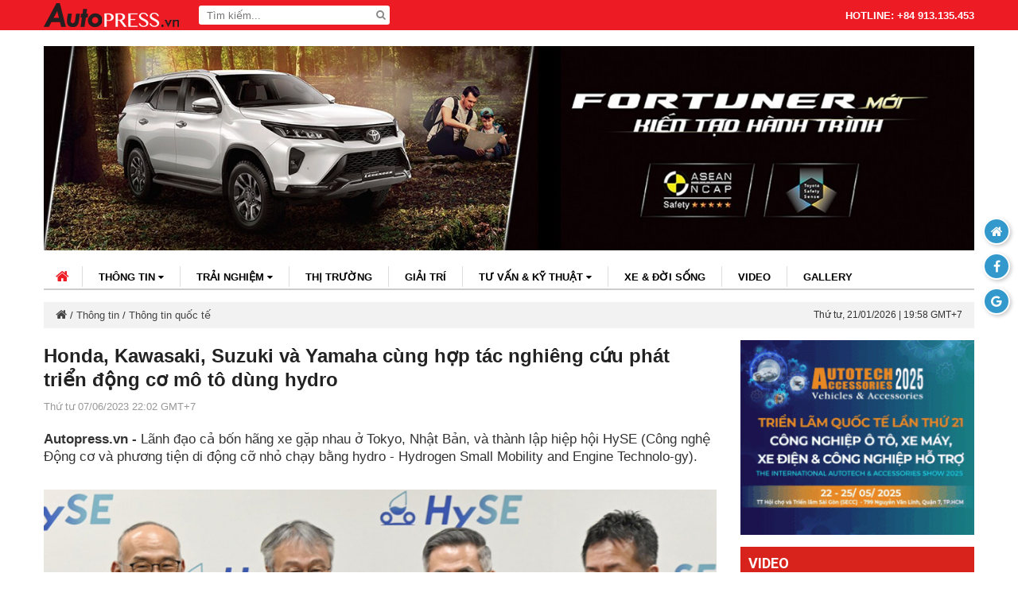

--- FILE ---
content_type: text/html; charset=UTF-8
request_url: https://autopress.vn/honda-kawasaki-suzuki-va-yamaha-cung-hop-tac-nghieng-cuu-phat-trien-dong-co-mo-to-dung-hydro.html
body_size: 7277
content:
<!DOCTYPE html>
<html lang="vi">
<head>
	<meta http-equiv="Content-Type" content="text/html; charset=utf-8">
	<meta http-equiv="REFRESH" content="1800">
    <meta name="viewport" content="width=device-width, initial-scale=1">
	<title>Honda, Kawasaki, Suzuki và Yamaha cùng hợp tác nghiêng cứu phát triển động cơ mô tô dùng hydro</title>
	<meta name="robots" content="index,follow" />
	<meta name="googlebot" content="index,follow,noarchive" />
	<meta name="description" content="Lãnh đạo cả bốn hãng xe gặp nhau ở Tokyo, Nhật Bản, và thành lập hiệp hội HySE (Công nghệ Động cơ và phương tiện di động cỡ nhỏ chạy bằng hydro - Hydrogen Small Mobility and Engine Technolo-gy)." />
    <meta name="keywords" content="Động cơ mô tô dùng hydro, Hiệp hội HySE, Honda, Kawasaki, Suzuki, Yamaha." />
		<base href="https://autopress.vn/">
	<link rel="canonical" href="https://autopress.vn/honda-kawasaki-suzuki-va-yamaha-cung-hop-tac-nghieng-cuu-phat-trien-dong-co-mo-to-dung-hydro.html" />
	<meta property="og:title" content="Honda, Kawasaki, Suzuki và Yamaha cùng hợp tác nghiêng cứu phát triển động cơ mô tô dùng hydro"/>
	<meta property="og:type" content="article"/>
	<meta property="og:url" content="https://autopress.vn/honda-kawasaki-suzuki-va-yamaha-cung-hop-tac-nghieng-cuu-phat-trien-dong-co-mo-to-dung-hydro.html"/>
	<meta property="og:image" content="https://autopress.vn//thumb/540/375/uploads/userfiles/images/news_1686243642/Honda-Kawasaki-Suzuki-va-Yamaha-cung-hop-tac-nghieng-cuu-phat-trien-dong-co-mo-to-dung-hydro-2.jpg"/>
	<meta property="og:description" content="Lãnh đạo cả bốn hãng xe gặp nhau ở Tokyo, Nhật Bản, và thành lập hiệp hội HySE (Công nghệ Động cơ và phương tiện di động cỡ nhỏ chạy bằng hydro - Hydrogen Small Mobility and Engine Technolo-gy)."/>
	<meta property="og:site_name" content="Autopress - Kênh thông tin điện tử ô tô, xe máy hàng đầu Vit Nam"/>
	<link href="public/website/css/style-mains7.css?v=1769025487" rel="stylesheet" />
</head>
<body >
<header>
	<div class="container clearfix">
    	<a href="https://autopress.vn/" class="logo"><img src="public/website/images/logo-white.png?v=10" alt="" /></a>
        <div class="search-header">
        	<form action="javascript:;">
                <input type="text" placeholder="Tìm kiếm..." required name="tukhoa" id="tukhoatimkiem"/>
                <button type="submit" id="nuttimkiem"><i class="fa fa-search"></i></button>
            </form>
        </div>
        <div class="hotline-header">
        	HOTLINE: +84 913.135.453         </div>
		<i class="mobile-icon-search"></i>
    </div>
	<button class="navbar-toggle" type="button" id="dLabel" data-toggle="collapse" data-target="#menu">
        <span class="sr-only">Toggle navigation</span>
        <span class="icon-bar"></span>
        <span class="icon-bar"></span>
        <span class="icon-bar"></span>
    </button>
	<div class="navbar-collapse collapse" id="menu">
        <ul class="nav navbar-nav">
            <li><a href="https://autopress.vn/">Trang chủ</a></li>
            							<li class="dropdown"><a data-toggle="dropdown" href="chuyen-muc/thong-tin.html">Thông tin <i class="fa fa-caret-down"></i></a>
									<ul class="dropdown-menu">
													<li><a href="chuyen-muc/thong-tin-trong-nuoc.html">Thông tin trong nước</a></li>
													<li><a href="chuyen-muc/thong-tin-quoc-te.html">Thông tin quốc tế</a></li>
																	</ul>
							</li>
											<li class="dropdown"><a data-toggle="dropdown" href="chuyen-muc/trai-nghiem.html">Trải nghiệm <i class="fa fa-caret-down"></i></a>
									<ul class="dropdown-menu">
													<li><a href="chuyen-muc/o-to.html">Ô tô</a></li>
													<li><a href="chuyen-muc/xe-may.html">Xe máy</a></li>
																	</ul>
							</li>
											<li class="dropdown"><a  href="chuyen-muc/thi-truong.html">Thị trường </a>
							</li>
											<li class="dropdown"><a  href="chuyen-muc/giai-tri.html">Giải trí </a>
							</li>
											<li class="dropdown"><a data-toggle="dropdown" href="chuyen-muc/tu-van-ky-thuat.html">Tư vấn &amp; kỹ thuật <i class="fa fa-caret-down"></i></a>
									<ul class="dropdown-menu">
													<li><a href="chuyen-muc/tu-van.html">Tư vấn</a></li>
													<li><a href="chuyen-muc/ky-thuat.html">Kỹ thuật</a></li>
																	</ul>
							</li>
											<li class="dropdown"><a  href="chuyen-muc/xe-doi-song.html">Xe &amp; đời sống </a>
							</li>
								 
            <li><a href="video.html">Video</a></li>
            <li><a href="gallery.html">Gallery</a></li>
        </ul>
    </div>
</header>
<div class="container">
	<div class="header-banner" id="topFullBannerSize"></div>
</div>
<div class="container">
	<nav class="clearfix">
        <div class="nav-content">
            <a href="https://autopress.vn/" class="home-link"><i class="fa fa-home"></i></a>
            <ul class="nav-menu clearfix">
														<li><a href="chuyen-muc/thong-tin.html">Thông tin <i class="fa fa-caret-down"></i></a>
											<ul>
															<li><a href="chuyen-muc/thong-tin-trong-nuoc.html">Thông tin trong nước</a></li>
															<li><a href="chuyen-muc/thong-tin-quoc-te.html">Thông tin quốc tế</a></li>
																				</ul>
										</li>
														<li><a href="chuyen-muc/trai-nghiem.html">Trải nghiệm <i class="fa fa-caret-down"></i></a>
											<ul>
															<li><a href="chuyen-muc/o-to.html">Ô tô</a></li>
															<li><a href="chuyen-muc/xe-may.html">Xe máy</a></li>
																				</ul>
										</li>
														<li><a href="chuyen-muc/thi-truong.html">Thị trường </a>
										</li>
														<li><a href="chuyen-muc/giai-tri.html">Giải trí </a>
										</li>
														<li><a href="chuyen-muc/tu-van-ky-thuat.html">Tư vấn &amp; kỹ thuật <i class="fa fa-caret-down"></i></a>
											<ul>
															<li><a href="chuyen-muc/tu-van.html">Tư vấn</a></li>
															<li><a href="chuyen-muc/ky-thuat.html">Kỹ thuật</a></li>
																				</ul>
										</li>
														<li><a href="chuyen-muc/xe-doi-song.html">Xe &amp; đời sống </a>
										</li>
								 
                <li><a href="video.html">Video</a></li>
                <li><a href="gallery.html">Gallery</a></li>
            </ul>
            <div class="search-form clearfix">
			<form action="javascript:;">
                <input type="text" placeholder="Tìm kiếm..." name="tukhoamb" id="tukhoatimkiemmb"/>
                <button type="submit" class="icon-close"><i class="fa fa-close"></i></button>
            </form>
            </div>
        </div>
    </nav>
	<div class="breadcrumbs clearfix">
        <span class="time-bread">Thứ bảy, 18/03/2017 | 10:24 GMT+7</span>
        <div class="bread-content">
        	<a href=""><i class="fa fa-home"></i></a> / <a href=chuyen-muc/thong-tin.html>Thông tin</a> / <a href=chuyen-muc/thong-tin-quoc-te.html>Thông tin quốc tế</a>        </div>
    </div>
</div><div class="container">
    <div class="row">
        <div class="left-content">
			<div id="contentDus">
				<section class="section-content" data-id="17696" data-topic="17696" data-title="Honda, Kawasaki, Suzuki và Yamaha cùng hợp tác nghiêng cứu phát triển động cơ mô tô dùng hydro" data-url="honda-kawasaki-suzuki-va-yamaha-cung-hop-tac-nghieng-cuu-phat-trien-dong-co-mo-to-dung-hydro.html">
					<h1 class="article-title">Honda, Kawasaki, Suzuki và Yamaha cùng hợp tác nghiêng cứu phát triển động cơ mô tô dùng hydro</h1>
																<span class="article-date">Thứ tư 07/06/2023 22:02 GMT+7</span>
																<div class="article-description"><strong>Autopress.vn - </strong>Lãnh đạo cả bốn hãng xe gặp nhau ở Tokyo, Nhật Bản, và thành lập hiệp hội HySE (Công nghệ Động cơ và phương tiện di động cỡ nhỏ chạy bằng hydro - Hydrogen Small Mobility and Engine Technolo-gy).</div>
										<div class="wrapper" id="BoxNewContentInfo">
													<p style="text-align:center"><img alt="" src="/uploads/userfiles/images/news_1686243642/Honda-Kawasaki-Suzuki-va-Yamaha-cung-hop-tac-nghieng-cuu-phat-trien-dong-co-mo-to-dung-hydro-3.jpg" style="height:398px; width:750px" /></p>

<p>Ngo&agrave;i bốn h&atilde;ng vừa kể tr&ecirc;n,&nbsp;Kawasaki Heavy Industries Limited&nbsp;v&agrave;&nbsp;Toyota Motor Corporation&nbsp;cũng sẽ tham gia HySE với tư c&aacute;ch th&agrave;nh vi&ecirc;n đặc biệt. Sự tham gia n&agrave;y rất quan trọng v&igrave; KHI v&agrave; Toyota l&agrave; những c&ocirc;ng ty c&oacute; nghi&ecirc;n cứu về năng lượng hydro rất ph&aacute;t triển.</p>

<p style="text-align:center"><img alt="" src="/uploads/userfiles/images/news_1686243642/Honda-Kawasaki-Suzuki-va-Yamaha-cung-hop-tac-nghieng-cuu-phat-trien-dong-co-mo-to-dung-hydro-1.jpg" style="height:563px; width:750px" /></p>

<p>Ngo&agrave;i việc ph&aacute;t triển động cơ hydro cho xe m&ocirc; t&ocirc;, HySE cũng c&oacute; kế hoạch ph&aacute;t triển động cơ cho những phương tiện di chuyển cỡ nhỏ. Vậy HySE sẽ tập trung nghi&ecirc;n cứu 3 lĩnh vực với tr&aacute;ch nhiệm được chia đều cho 4 h&atilde;ng như sau:<br />
<br />
- Nghi&ecirc;n cứu động cơ hydro (Honda, Suzuki, Yamaha, v&agrave;&nbsp;Kawasaki Motors).<br />
- Nghi&ecirc;n cứu hệ thống tiếp nhi&ecirc;n liệu hydro (Yamaha).<br />
- Nghi&ecirc;n cứu hệ thống cung cấp nhi&ecirc;n liệu (Kawasaki Motors).<br />
<br />
Theo c&aacute;c kế hoạch m&agrave; HySE đ&atilde; đặt ra, Honda sẽ chịu tr&aacute;ch nhiệm nghi&ecirc;n cứu ph&aacute;t triển&nbsp;động cơ chạy bằng hydro, Suzuki sẽ tiến h&agrave;nh một nghi&ecirc;n cứu th&agrave;nh phần về chức năng, hiệu suất v&agrave; độ tin cậy của động cơ chạy bằng hydro.</p>

<p style="text-align:center"><img alt="" src="/uploads/userfiles/images/news_1686243642/Honda-Kawasaki-Suzuki-va-Yamaha-cung-hop-tac-nghieng-cuu-phat-trien-dong-co-mo-to-dung-hydro-1.jpeg" style="height:422px; width:750px" /></p>

<p>Trong khi đ&oacute;, Yamaha v&agrave; Kawasaki Motors sẽ tiến h&agrave;nh nghi&ecirc;n cứu thực h&agrave;nh sử dụng động cơ chạy bằng hydro thực để đ&aacute;nh gi&aacute; chức năng, hiệu suất v&agrave; độ tin cậy của ch&uacute;ng trong thế giới thực. Ngo&agrave;i ra, Yamaha sẽ nghi&ecirc;n cứu c&aacute;c y&ecirc;u cầu cần thiết để ph&aacute;t triển hệ thống tiếp nhi&ecirc;n liệu hydro, cũng như b&igrave;nh chứa hydro d&agrave;nh cho phương tiện di chuyển nhỏ, d&agrave;nh cho xe m&ocirc; t&ocirc; v&agrave; c&aacute;c phương tiện kh&aacute;c.</p>

<p style="text-align:center"><img alt="" src="/uploads/userfiles/images/news_1686243642/Honda-Kawasaki-Suzuki-va-Yamaha-cung-hop-tac-nghieng-cuu-phat-trien-dong-co-mo-to-dung-hydro-2.jpg" style="height:432px; width:768px" /></p>

<p>Cuối c&ugrave;ng, Kawasaki Motors sẽ nỗ lực nghi&ecirc;n cứu c&aacute;c thiết bị phụ trợ cần thiết cho hệ thống cung cấp nhi&ecirc;n liệu v&agrave; b&igrave;nh chứa cần thiết để ph&acirc;n phối hydro, cũng như thiết bị n&agrave;o n&ecirc;n được lắp đặt giữa b&igrave;nh nhi&ecirc;n liệu v&agrave; kim phun tr&ecirc;n c&aacute;c phương tiện chạy bằng hydro.</p>

<p>&nbsp;</p>

<p><em>Nguồn: tin nội bộ li&ecirc;n quan đến hoạt động truyền th&ocirc;ng Autopress</em></p>
																	</div>
															<div class="sharing clearfix">
						<div class="share-detail clearfix">
							<a href="//www.facebook.com/sharer.php?u=https://autopress.vn/honda-kawasaki-suzuki-va-yamaha-cung-hop-tac-nghieng-cuu-phat-trien-dong-co-mo-to-dung-hydro.html&t=Honda, Kawasaki, Suzuki và Yamaha cùng hợp tác nghiêng cứu phát triển động cơ mô tô dùng hydro" target="_blank" rel="nofollow"><i class="fa fa-facebook-square"></i>Facebook</a>
							<a href="//twitter.com/share?url=https://autopress.vn/honda-kawasaki-suzuki-va-yamaha-cung-hop-tac-nghieng-cuu-phat-trien-dong-co-mo-to-dung-hydro.html&text=Honda, Kawasaki, Suzuki và Yamaha cùng hợp tác nghiêng cứu phát triển động cơ mô tô dùng hydro" target="_blank" rel="nofollow"><i class="fa fa-twitter"></i>Tweet</a>
							<a href="//plus.google.com/share?url=https://autopress.vn/honda-kawasaki-suzuki-va-yamaha-cung-hop-tac-nghieng-cuu-phat-trien-dong-co-mo-to-dung-hydro.html&title=Honda, Kawasaki, Suzuki và Yamaha cùng hợp tác nghiêng cứu phát triển động cơ mô tô dùng hydro" target="_blank" rel="nofollow"><i class="fa fa-google-plus-square"></i>Google +</a>
						</div>
											</div>
																<div class="other-news">
							<div class="row row-news">
																	<div class="col-news">
										<a href="byd-viet-nam-trien-khai-chuong-trinh-uu-dai-dau-nam-2026-cho-loat-xe-nang-luong-moi.html" class="col-news-thumb news-thumb"><img src="/thumbw/270/uploads/userfiles/images/news_1767786419/Ngoai-that-BYD-Sealion-8-2.jpg" alt="BYD Việt Nam triển khai chương trình ưu đãi đầu năm 2026 cho loạt xe năng lượng mới" /></a>
										<a href="byd-viet-nam-trien-khai-chuong-trinh-uu-dai-dau-nam-2026-cho-loat-xe-nang-luong-moi.html" class="news-title">BYD Việt Nam triển khai chương trình ưu đãi đầu năm 2026 cho loạt xe năng lượng mới</a>
									</div>
																	<div class="col-news">
										<a href="piaggio-group-toa-sang-tai-eicma-2025-voi-loat-mau-moi-tu-vespa-aprilia-va-moto-guzzi.html" class="col-news-thumb news-thumb"><img src="/thumbw/270/uploads/userfiles/images/news_1763374302/Vespa-Primavera-80-esimo_02.jpg" alt="Piaggio Group tỏa sáng tại EICMA 2025 với loạt mẫu mới từ Vespa, Aprilia và Moto Guzzi" /></a>
										<a href="piaggio-group-toa-sang-tai-eicma-2025-voi-loat-mau-moi-tu-vespa-aprilia-va-moto-guzzi.html" class="news-title">Piaggio Group tỏa sáng tại EICMA 2025 với loạt mẫu mới từ Vespa, Aprilia và Moto Guzzi</a>
									</div>
																	<div class="col-news">
										<a href="eicma-2025-trien-lam-xe-hai-banh-lon-nhat-the-gioi-lap-ky-luc-hon-600000-luot-khach.html" class="col-news-thumb news-thumb"><img src="/thumbw/270/uploads/userfiles/images/news_1763127458/GIVI(1).jpg" alt="EICMA 2025: Triển lãm xe hai bánh lớn nhất thế giới lập kỷ lục hơn 600.000 lượt khách" /></a>
										<a href="eicma-2025-trien-lam-xe-hai-banh-lon-nhat-the-gioi-lap-ky-luc-hon-600000-luot-khach.html" class="news-title">EICMA 2025: Triển lãm xe hai bánh lớn nhất thế giới lập kỷ lục hơn 600.000 lượt khách</a>
									</div>
																	<div class="col-news">
										<a href="porsche-cayenne-thuan-dien-se-duoc-ra-mat-vao-ngay-1911.html" class="col-news-thumb news-thumb"><img src="/thumbw/270/uploads/userfiles/images/news_1763027257/S25_1410_a3_rgb.jpg" alt="Porsche Cayenne thuần điện sẽ  được ra mắt vào ngày 19/11" /></a>
										<a href="porsche-cayenne-thuan-dien-se-duoc-ra-mat-vao-ngay-1911.html" class="news-title">Porsche Cayenne thuần điện sẽ  được ra mắt vào ngày 19/11</a>
									</div>
																	<div class="col-news">
										<a href="ducati-panigale-v2-mm93-va-fb63-hai-phien-ban-dac-biet-ton-vinh-marc-marquez-va-pecco-bagnaia.html" class="col-news-thumb news-thumb"><img src="/thumbw/270/uploads/userfiles/images/news_1762868560/MY26_PANIGALE_V2_MM93-FB63_STUDIO_UC873888_Low.jpg" alt="Ducati Panigale V2 MM93 và FB63 – Hai phiên bản đặc biệt tôn vinh Marc Márquez và Pecco Bagnaia" /></a>
										<a href="ducati-panigale-v2-mm93-va-fb63-hai-phien-ban-dac-biet-ton-vinh-marc-marquez-va-pecco-bagnaia.html" class="news-title">Ducati Panigale V2 MM93 và FB63 – Hai phiên bản đặc biệt tôn vinh Marc Márquez và Pecco Bagnaia</a>
									</div>
																	<div class="col-news">
										<a href="byd-racco-chinh-thuc-ra-mat-tai-japan-mobility-show-2025.html" class="col-news-thumb news-thumb"><img src="/thumbw/270/uploads/userfiles/images/news_1762168598/BYD-Press%C2%A0Conference%C2%A0at-Japan-Mobility-Show-2025.jpeg" alt="BYD RACCO chính thức ra mắt tại Japan Mobility Show 2025" /></a>
										<a href="byd-racco-chinh-thuc-ra-mat-tai-japan-mobility-show-2025.html" class="news-title">BYD RACCO chính thức ra mắt tại Japan Mobility Show 2025</a>
									</div>
																							</div>
						</div>
									</section>
			</div>
			<div id="loaddingDes" class="hiddenDes">
				<p><img src="public/website/images/scroll.gif"></p>
				<p style="font-weight: bold;color: #39c;">KÉO TIẾP ĐỂ XEM NỘI DUNG ...</p>
			</div>
		</div>
		<div class="sidebar">
			<div id="recFullBannerSize"></div>
				<h2 class="sidebar-title">VIDEO</h2>
						<a href="video/ky-nang-lxat-p6-ky-nang-lai-xe-an-toan-duong-cao-toc.html" class="video-sidebar-thumb"><img class="lazy" data-original="/uploads/userfiles/images/news_1600077121/img_6734_4849.jpg" alt="Kỹ năng LXAT P.6 - Kỹ năng lái xe an toàn đường cao tốc" /></a>
								<div class="col-news">
				<a href="video/ky-nang-lai-xe-an-toan-khi-troi-mua-lon.html" class="news-thumb"><img class="lazy" data-original="/uploads/userfiles/images/news_1598848184/autopress-nhung-dieu-can-luu-y-khi-lai-xe-trong-mua-mua-02.jpg" alt="Kỹ năng lái xe an toàn khi trời mưa lớn" /></a>
				<a href="video/ky-nang-lai-xe-an-toan-khi-troi-mua-lon.html" title="Kỹ năng lái xe an toàn khi trời mưa lớn" class="news-title">Kỹ năng lái xe an toàn khi trời mưa lớn</a>
			</div>
								<div class="col-news">
				<a href="video/cach-dung-phanh-abs-dung.html" class="news-thumb"><img class="lazy" data-original="/uploads/userfiles/images/news_1598341814/hoat-dong-cua-abs-tren-duong-ngan.jpg" alt="Cách dùng phanh ABS đúng" /></a>
				<a href="video/cach-dung-phanh-abs-dung.html" title="Cách dùng phanh ABS đúng" class="news-title">Cách dùng phanh ABS đúng</a>
			</div>
								<div class="col-news">
				<a href="video/vi-tri-ngoi-lai-dung.html" class="news-thumb"><img class="lazy" data-original="/uploads/userfiles/images/news_1598089265/Diu-chinh-tu-the-ngoi-lai-xe.jpg" alt="Vị trí ngồi lái đúng" /></a>
				<a href="video/vi-tri-ngoi-lai-dung.html" title="Vị trí ngồi lái đúng" class="news-title">Vị trí ngồi lái đúng</a>
			</div>
				 
			<div id="recOneBannerSize"></div>
				<div class="fanpage">
		<div class="fb-like-box" data-href="https://www.facebook.com/www.autopress.vn" data-width="300" data-height="300" data-show-faces="true" data-stream="false" data-show-border="true" data-header="false"></div>
	</div>
			<div id="sidebar-top-banner">
	<h2 class="sidebar-title">Tin liên quan</h2>
			<div class="col-news">
			<a href="byd-viet-nam-trien-khai-chuong-trinh-uu-dai-dau-nam-2026-cho-loat-xe-nang-luong-moi.html" class="news-thumb"><img class="lazy" data-original="/thumbc/120/80/uploads/userfiles/images/news_1767786419/Ngoai-that-BYD-Sealion-8-2.jpg" alt="BYD Việt Nam triển khai chương trình ưu đãi đầu năm 2026 cho loạt xe năng lượng mới" /></a>
			<a href="byd-viet-nam-trien-khai-chuong-trinh-uu-dai-dau-nam-2026-cho-loat-xe-nang-luong-moi.html" title="BYD Việt Nam triển khai chương trình ưu đãi đầu năm 2026 cho loạt xe năng lượng mới" class="news-title">BYD Việt Nam triển khai chương trình ưu đãi đầu năm 2026 cho loạt xe năng lượng mới</a>
		</div>
			<div class="col-news">
			<a href="piaggio-group-toa-sang-tai-eicma-2025-voi-loat-mau-moi-tu-vespa-aprilia-va-moto-guzzi.html" class="news-thumb"><img class="lazy" data-original="/thumbc/120/80/uploads/userfiles/images/news_1763374302/Vespa-Primavera-80-esimo_02.jpg" alt="Piaggio Group tỏa sáng tại EICMA 2025 với loạt mẫu mới từ Vespa, Aprilia và Moto Guzzi" /></a>
			<a href="piaggio-group-toa-sang-tai-eicma-2025-voi-loat-mau-moi-tu-vespa-aprilia-va-moto-guzzi.html" title="Piaggio Group tỏa sáng tại EICMA 2025 với loạt mẫu mới từ Vespa, Aprilia và Moto Guzzi" class="news-title">Piaggio Group tỏa sáng tại EICMA 2025 với loạt mẫu mới từ Vespa, Aprilia và Moto Guzzi</a>
		</div>
			<div class="col-news">
			<a href="eicma-2025-trien-lam-xe-hai-banh-lon-nhat-the-gioi-lap-ky-luc-hon-600000-luot-khach.html" class="news-thumb"><img class="lazy" data-original="/thumbc/120/80/uploads/userfiles/images/news_1763127458/GIVI(1).jpg" alt="EICMA 2025: Triển lãm xe hai bánh lớn nhất thế giới lập kỷ lục hơn 600.000 lượt khách" /></a>
			<a href="eicma-2025-trien-lam-xe-hai-banh-lon-nhat-the-gioi-lap-ky-luc-hon-600000-luot-khach.html" title="EICMA 2025: Triển lãm xe hai bánh lớn nhất thế giới lập kỷ lục hơn 600.000 lượt khách" class="news-title">EICMA 2025: Triển lãm xe hai bánh lớn nhất thế giới lập kỷ lục hơn 600.000 lượt khách</a>
		</div>
			<div class="col-news">
			<a href="porsche-cayenne-thuan-dien-se-duoc-ra-mat-vao-ngay-1911.html" class="news-thumb"><img class="lazy" data-original="/thumbc/120/80/uploads/userfiles/images/news_1763027257/S25_1410_a3_rgb.jpg" alt="Porsche Cayenne thuần điện sẽ  được ra mắt vào ngày 19/11" /></a>
			<a href="porsche-cayenne-thuan-dien-se-duoc-ra-mat-vao-ngay-1911.html" title="Porsche Cayenne thuần điện sẽ  được ra mắt vào ngày 19/11" class="news-title">Porsche Cayenne thuần điện sẽ  được ra mắt vào ngày 19/11</a>
		</div>
			<div class="col-news">
			<a href="ducati-panigale-v2-mm93-va-fb63-hai-phien-ban-dac-biet-ton-vinh-marc-marquez-va-pecco-bagnaia.html" class="news-thumb"><img class="lazy" data-original="/thumbc/120/80/uploads/userfiles/images/news_1762868560/MY26_PANIGALE_V2_MM93-FB63_STUDIO_UC873888_Low.jpg" alt="Ducati Panigale V2 MM93 và FB63 – Hai phiên bản đặc biệt tôn vinh Marc Márquez và Pecco Bagnaia" /></a>
			<a href="ducati-panigale-v2-mm93-va-fb63-hai-phien-ban-dac-biet-ton-vinh-marc-marquez-va-pecco-bagnaia.html" title="Ducati Panigale V2 MM93 và FB63 – Hai phiên bản đặc biệt tôn vinh Marc Márquez và Pecco Bagnaia" class="news-title">Ducati Panigale V2 MM93 và FB63 – Hai phiên bản đặc biệt tôn vinh Marc Márquez và Pecco Bagnaia</a>
		</div>
			<div class="col-news">
			<a href="byd-racco-chinh-thuc-ra-mat-tai-japan-mobility-show-2025.html" class="news-thumb"><img class="lazy" data-original="/thumbc/120/80/uploads/userfiles/images/news_1762168598/BYD-Press%C2%A0Conference%C2%A0at-Japan-Mobility-Show-2025.jpeg" alt="BYD RACCO chính thức ra mắt tại Japan Mobility Show 2025" /></a>
			<a href="byd-racco-chinh-thuc-ra-mat-tai-japan-mobility-show-2025.html" title="BYD RACCO chính thức ra mắt tại Japan Mobility Show 2025" class="news-title">BYD RACCO chính thức ra mắt tại Japan Mobility Show 2025</a>
		</div>
		</div> 
		</div>
		<script>
							function zoomimage(src,title,poels){
					var domains = 'http://'+location.hostname;
					$('.overlay-bar strong').html(title);
					$('.iframe-bar').html('<iframe src="//www.facebook.com/plugins/like.php?href=' +domains+ src + '&amp;layout=button_count&amp;show_faces=true&amp;action=like&amp;font&amp;colorscheme=light&amp;height=21" scrolling="no" frameborder="0" style="border:none; overflow:hidden; width:90px; height:21px;" allowTransparency="true"></iframe>');
					$('.iframe-bar-share').html('<a target="_blank" href="https://www.facebook.com/sharer/sharer.php?u=' +domains+ src + '&title=' + title +'&description'+ poels +'"><img src="public/website/images/share.png"></a>');
					$('#slide-popup, #larger-image').height($(window).height()-$('.overlay-bar').outerHeight());
					$('#slide-popup').css('left',-(poels-1)*$(window).width());
					$('.overlay').addClass('active');
				}
					</script>
	</div>
</div>         	
<!--begin footer-->
<footer>
	<div class="container">
    	<a href="" class="footer-logo"><img src="public/website/images/logo1.png" alt="" /></a>
        <div class="info-footer">
        	<p>Đơn vị chủ quản: C&ocirc;ng ty TNHH Truyền Th&ocirc;ng Autopress<br />
Địa chỉ: 133 Trần Hưng Đạo, Phường 10, Quận 5, Tp.Hồ Ch&iacute; Minh<br />
Giấy ph&eacute;p số : 38/GP-STTTT do Sở Th&ocirc;ng tin v&agrave; Truyền th&ocirc;ng Tp.HCM cấp 08.09.2016<br />
Copyright &copy; 2016. Powered by <a href="http://autopress.vn">autopress.vn</a></p>
        </div>
        <div class="info-footer">
        	<p>Phụ tr&aacute;ch nội dung: <span style="color:rgb(34, 34, 34); font-family:roboto,robotodraft,helvetica,arial,sans-serif; font-size:14px">Nguyễn Phạm Đức T&uacute;</span><br />
Email: ductu@autopress.vn&nbsp; -&nbsp; Phone: 091 3135453</p>

<p>Li&ecirc;n hệ quảng c&aacute;o: 091 3135453 - 090 4283642‬‬</p>

<p>Ghi r&otilde; nguồn <strong>Autopress.vn</strong> khi ph&aacute;t h&agrave;nh lại th&ocirc;ng tin từ website n&agrave;y</p>
        </div>
    </div>
</footer>
<div class="fix-option">
	<a href="javascript:;" id="goTop" title="Go to top"><i class="fa fa-arrow-up"></i></a>
    <a href="" title="Quay về trang chủ"><i class="fa fa-home"></i></a>
    <a href="https://www.facebook.com/www.autopress.vn" target="_blank" rel="nofollow" title="Facebook"><i class="fa fa-facebook"></i></a>
    <a href="https://plus.google.com/b/108276336742428483345" target="_blank" rel="nofollow" title="Google +"><i class="fa fa-google"></i></a>
</div>
<div class="overlay">
	<div class="overlay-bar">
		<strong></strong>
		<a href="javascript:;"><i class="fa fa-close"></i> Thoát</a>
		<div class="iframe-bar"></div>
		<div class="iframe-bar-share"></div>
	</div>
	<div id="larger-image">
    	<div id="slide-popup"></div>
        <a href="javascript:;" class="control_popup control_next"><i class="fa fa-angle-left"></i></a>
  		<a href="javascript:;" class="control_popup control_prev"><i class="fa fa-angle-right"></i></a>
    </div>
</div>
<a href="javascript:void(0)" id="goTop" class="gotoppage">&nbsp;</a>
<script type="text/javascript" src="public/website/js/jquery.min.js"></script>
<script type="text/javascript" src="public/website/js/bootstrap.min.js"></script>
<link href="public/website/css/owl.theme.css" rel="stylesheet" />
<script type="text/javascript" src="public/website/js/functions.js"></script>
<script type="text/javascript" src="public/website/js/website_page_25.js?v=1769025490"></script>
<script>
	$('.mobile-icon-search').on('click', function() {
        $('.search-form').show({
            'duration': 300,
            'easing': 'linear'
        });
    });
	$('.icon-close').on('click', function() {
        $('.search-form').hide();
    });
</script>
<script type="text/javascript">
  (function(i,s,o,g,r,a,m){ i['GoogleAnalyticsObject']=r;i[r]=i[r]||function(){
  (i[r].q=i[r].q||[]).push(arguments) },i[r].l=1*new Date();a=s.createElement(o),
  m=s.getElementsByTagName(o)[0];a.async=1;a.src=g;m.parentNode.insertBefore(a,m)
  })(window,document,'script','//www.google-analytics.com/analytics.js','ga');
  ga('create', 'UA-96782359-1', 'auto');
  ga('send', 'pageview');
</script>
<script type="text/javascript">(function(d, s, id) {
  var js, fjs = d.getElementsByTagName(s)[0];
  if (d.getElementById(id)) return;
  js = d.createElement(s); js.id = id;
  js.src = "https://connect.facebook.net/vi_VN/all.js#xfbml=1&appId=280797321968709";
  fjs.parentNode.insertBefore(js, fjs);
}(document, 'script', 'facebook-jssdk'));
</script>
<!--end footer--> 
</body>
</html>


--- FILE ---
content_type: text/css
request_url: https://autopress.vn/public/website/css/style-mains7.css?v=1769025487
body_size: 6446
content:
@import url(bootstrap1.min.css);@import url(font-awesome.min.css);
@import url('https://fonts.googleapis.com/css?family=Roboto:400,500,700&subset=vietnamese');
a{text-decoration:none;-webkit-transition:all 0.3s ease;-moz-transition:all 0.3s ease;-o-transition:all 0.3s ease;}
body{color: #333333;background-color:#fff;line-height:1.625;font-family: Arial, sans-serif;font-size:13px;padding-top:58px;}
strong{font-weight:700;}.wrapper img{width:100% !important;height: auto !important;}.wrapper{font-size:14px;color:#434343;overflow: hidden;} .wrapper iframe{ width:100%; }
.navbar-toggle{background:none;border:none;padding:14px 15px;border-radius:3px;margin:0;position:fixed;top:0;right:0;display:block;float:right;margin-top:0;display:none;background: #ed1b24;}.navbar-toggle .icon-bar{background: #fff;display: block;width: 25px;height: 1px;border-radius: 0;}.navbar-toggle .icon-bar+.icon-bar {margin-top: 7px;}
.navbar-nav{margin-top:0;margin-bottom:0;display:none;}.nav>li{background: #f9f9f9;border-bottom: 1px solid #dfdfdf;}.navbar-nav>li>a{color: #4e4d4d;font-size: 14px;}.navbar-nav>li>a>i{float:right;margin-top:3px;}.navbar-nav .open .dropdown-menu>li>a, .navbar-nav .open .dropdown-menu .dropdown-header{padding-top:8px;padding-bottom:7px;}.dropdown-menu>li>a{color:#888;}
#content{transition: right .5s;right: 0;position:relative;/*overflow:hidden;*/;background:#fff}
header{background:#ed1b24;color:#fff;margin-bottom:20px;position:fixed;width:100%;left:0;top:0;z-index:99999;}header>.container{margin:4px auto}header a.logo{float:left;}.search-header{float:left;position:relative;margin-top:3px;margin-left:25px;}.search-header input{padding:0 30px 0 10px;border-radius:3px;border:none;background:#fff;outline:none;color:#888;height:24px;line-height:25px;width:240px}.search-header button{position:absolute;right:5px;line-height:23px;border:none;background:none;color:#888;top:0;padding:0;}.hotline-header{float:right;font-weight:bold;line-height:28px;text-transform:uppercase;padding-top:2px;}
.header-banner{overflow:hidden;text-align:center;margin-bottom:20px;}.header-banner img{max-width:100%;}.container{width:1200px;}
nav{border-bottom:2px solid #ccc;}nav .home-link{float:left;height:26px;line-height:26px;color:#ed1b24;text-align:center;margin-right:1px;font-size:18px;padding:0 15px;}.nav-menu{float:left;padding:0;margin:0;list-style:none;}.nav-menu>li{float:left;padding-bottom:2px;}.nav-menu>li>a{display:block;font-size:13px;font-weight:700;padding:0 20px;height:26px;line-height:28px;color:#000;text-transform:uppercase;text-decoration:none;border-left:1px solid #ddd;}.nav-menu>li>a>i{font-size:12px;font-weight:normal;}.nav-menu>li:hover>a{color:#ed1b24}
.nav-menu>li>ul{-webkit-transition:all 0.3s ease;-moz-transition:all 0.3s ease;-o-transition:all 0.3s ease;padding:0;margin:0;list-style:none;width:200px;z-index:9999;margin-top:30px;visibility:hidden;opacity:0;background:#f7f7f7;position:absolute;-webkit-box-shadow: 0px 3px 4px 0px rgba(50, 50, 50, 0.25);-moz-box-shadow:0px 3px 4px 0px rgba(50, 50, 50, 0.25);box-shadow:0px 3px 4px 0px rgba(50, 50, 50, 0.25);border-top:2px solid #fff;}.nav-menu>li>ul>li{border-top:1px solid #e0e0e0;}.nav-menu>li>ul>li>a{color:#000;font-size:13px;line-height:20px;display:block;padding:10px 10px 8px 10px;text-decoration:none;text-transform:uppercase;font-weight:bold;}.nav-menu>li>ul>li>a:hover{background:#eee;color:#ed1b24}.nav-menu>li:hover>ul{margin-top:0;visibility:visible;opacity:1;}.nav-content{-webkit-transition:all 0.3s ease;-moz-transition:all 0.3s ease;-o-transition:all 0.3s ease;width:100%;background:#ed1b24;top:0px}nav.fixed .nav-content{position:fixed;z-index:99999;left:0;top:0}
.navsearch{float:right;width:45px;text-align:center;height:45px;line-height:45px;font-size:20px;color:#fff;position:relative;}.navsearch:hover,.navsearch:focus{background:#d9121a;color:#fff;}.navsearch:after{position:absolute;font-family:'FontAwesome';font-size:12px;content:"\f0d8";width:12px;text-align:center;bottom:0;left:50%;margin-left:-6px;line-height:4px;display:none;color:#f7f7f7}.navsearch:focus:after{display:block;}
.search-form{margin:6px 0;float:right;position:relative;display:none;}.search-form input{float:left;padding:0 40px 0 10px;width:250px;color:#888;border:none;background:#fff;height:33px;line-height:33px;outline:none;border-radius:4px}.search-form button{position:absolute;line-height:31px;top:0;right:3px;border:none;background:none;color:#555;font-size:17px;}.navsearch{display:none;}
.breadcrumbs{background:#f2f2f2;padding:6px 15px;line-height:20px;margin:15px 0;}.search-bread{float:right;position:relative;margin-left:30px;margin-top:-1px;display:none;}.search-bread input{padding:0 35px 0 10px;border-radius:4px;height:28px;line-height:28px;border:none;background:#fff;outline:none;color:#888;}.search-bread button{position:absolute;border:none;background:none;font-size:14px;color:#555;height:28px;line-height:26px;right:0;top:0;outline:none}.time-bread{float:right;line-height:20px;font-size:12px;}.breadcrumbs a{color:#444;text-decoration:none;line-height:20px;display:inline-block}.breadcrumbs a:hover{color:#ed1b24}.home-page .bread-content{display:none;line-height:20px;}.breadcrumbs a:nth-child(1){display:inline-block;line-height:20px;border-radius:3px;font-size:15px;}
.page-slide{background:#f6f6f6;margin-bottom:10px;}.slideshow{float:left;width:66.66667%;}.slideshow .item{overflow:hidden;height:435px;position:relative;}.slideshow .item img{width:100%;height:100%;}.slide-description{background: -moz-linear-gradient(top, rgba(0,0,0,0) 0%, rgba(0,0,0,0.8) 100%);background: -webkit-linear-gradient(top, rgba(0,0,0,0) 0%,rgba(0,0,0,0.8) 100%);background: linear-gradient(to bottom, rgba(0,0,0,0) 0%,rgba(0,0,0,0.8) 100%);filter: progid:DXImageTransform.Microsoft.gradient( startColorstr='#00000000', endColorstr='#b3000000',GradientType=0 );color:#fff;font-family: 'Roboto', sans-serif;position:absolute;width:100%;padding:15px 20px;left:0;bottom:0;}.slide-description span.date-updated{display:inline-block;height:28px;line-height:29px;padding:0 10px;background:#ed1b24;font-size:15px;}.slide-description a{font-size:20px;line-height:25px;color:#fff;text-decoration:none;font-weight:700;display:block;margin-top:12px;}.slide-description a:hover{color:#d3d1d1;}
.featured-slide{float:left;width:33.33333%;padding:10px 30px;}.featured-slide h3{margin-top:0;margin-bottom:15px;font-size:18px;font-weight:700;font-family: 'Roboto', sans-serif;color:#ed1b24;line-height:40px;border-bottom-style:double;border-bottom-color:#cecdcd}
.featured-list .featured-item{max-height:345px;}.featured-list ul{padding-left:15px;list-style-type:square;color:#ed1b24;margin:0;}.featured-list ul li{margin-bottom:10px;}.featured-list ul li a{display:block;font-size:13px;line-height:20px;color:#000;text-decoration:none;font-weight:bold;}.featured-list ul li a:hover{color:#ed1b24;}
.row-featured{margin-left:-5px;margin-right:-5px;}.col-featured{float:left;width:16.66667%;padding-left:5px;padding-right:5px;margin-bottom:30px;}.news-thumb{height:170px;overflow:hidden;display:block;margin-bottom:12px;background:url(../images/loading-gear.gif) no-repeat center;background-size:cover;}.col-featured .news-thumb{height:120px;}.news-thumb img{width:100%;min-height:100%;}.news-thumb:hover{opacity:0.8;}.featured-title{display:block;font-weight:700;line-height:19px;overflow:hidden;max-height:38px;color:#000;text-align:center;}.featured-title:hover{text-decoration:none;color:#d8231c;}
.page-title{margin-top:0;margin-bottom:30px;position:relative;font-family: 'Roboto', sans-serif;background:#e7e7e7;height:43px;font-size:20px;text-transform:uppercase;}.page-title span{display:inline-block;position:relative;margin-left:9px;height:51px;line-height:52px;margin-top:-4px;padding:0 20px;color:#fff;background:#d8231c;cursor:pointer;}.page-title:before,.page-title:after{position:absolute;content:"";border-left: 4px solid transparent;border-bottom: 4px solid #940b06;top:-4px;left:5px;width:0;height:0;}.page-title:after{border-left: 4px solid transparent;border-top: 4px solid #940b06;border-right:none;border-bottom:none;top:auto;bottom:-4px;left:5px;}.page-title span:before,.page-title span:after{position:absolute;content:"";border-right: 4px solid transparent;border-bottom: 4px solid #940b06;top:0px;right:-4px;width:0;height:0;}.page-title span:after{border-right: 4px solid transparent;border-top: 4px solid #940b06;border-left:none;border-bottom:none;top:auto;bottom:0;}
.left-content{float:left;width:73%;padding-left:15px;padding-right:15px;}.sidebar{float:left;width:27%;padding-left:15px;padding-right:15px;}.hotnew-list a:hover { text-decoration: none; }
.col-news{width:33.33333%;float:left;padding-left:15px;padding-right:15px;margin-bottom:30px;}.news-title{display:block;font-family: 'Roboto', sans-serif;font-size:15px;line-height:21px;margin-bottom:10px;color:#333;font-weight:700;height:42px;overflow:hidden;}.news-title:hover{color:#d8231c;text-decoration:none;}.news-title.no-weight{font-weight:normal;margin-bottom:0;}.row-news .col-news:nth-child(3n+1){clear:both;}.sidebar-banner img{width:100%;margin-bottom:15px;}.col-news p{line-height:19px;max-height:57px;overflow:hidden;margin-bottom:0;color:#757575}
.category-bg{padding:15px;padding-bottom:0;margin-bottom:30px;background: url(../images/bg_img.png) left top #ed1b24;color:#fff;}.category-bg h2{margin-top:0;margin-bottom:15px;font-size:20px;text-transform:uppercase;font-family: 'Roboto', sans-serif;font-weight:700;}.category-bg h2 span{cursor:pointer;}.category-bg a{ color: #fff; }.category-bg a:hover{ text-decoration: none; }.category-bg .col-news{margin-bottom:19px;width:50%}.category-bg .col-news:after{display:block;width:100%;height:1px;clear:both;content:"";}.category-bg .col-news .news-thumb{float:left;width:40%;margin-right:10px;border:3px solid #fff;height:110px;margin-bottom:0;}.category-bg .news-title{color:#fff;height:63px;margin-bottom:0;}.category-bg .news-title:hover{color:#ebeaea;}.category-bg .row-news .col-news:nth-child(3n+1){clear:none;}.category-bg .row-news .col-news:nth-child(2n+1){clear:both;}.row-news-three .col-news:nth-child(4){display:none;}
.sidebar-title{margin-top:0;margin-bottom:15px;color:#fff;text-transform:uppercase;color:#fff;padding:0 10px;background:#d8231c;font-weight:700;font-size:18px;text-transform:uppercase;font-family: 'Roboto', sans-serif;height:40px;line-height:42px;}
.filter-sidebar{margin-top:-15px;margin-bottom:15px;background:#f0f0f0;padding:7px;}.filter-sidebar select{float:right;margin-left:5px;height:33px;line-height:33px;border:1px solid #e0e1e1;padding-left:5px;width:100px}.filter-sidebar label{float:right;margin-bottom:0;font-weight:normal;color:#7f7f7f;line-height:33px;}
.sidebar .col-news{float:none;width:100%;padding-left:0;padding-right:0;margin-bottom:14px;}.sidebar .col-news:after{content:"";display:block;clear:both;width:100%;height:1px;}.sidebar .news-thumb{float:left;width:40%;margin-right:10px;height:75px;margin-bottom:0;}.sidebar .news-title{font-weight:normal;font-size:14px;font-family:Arial;height:63px;margin-bottom:0;}
.video-sidebar-thumb{display:block;margin-bottom:15px;max-height:200px;overflow:hidden;position:relative;}.video-sidebar-thumb img{width:100%;}.video-sidebar-thumb:before{position:absolute;width:100%;height:100%;left:0;top:0;background-color:rgba(255,255,255,0.3);-webkit-transition:all 0.3s ease;-moz-transition:all 0.3s ease;-o-transition:all 0.3s ease;content:"";}.video-sidebar-thumb:after{position:absolute;width:40px;height:40px;line-height:40px;left:50%;top:50%;margin-left:-20px;margin-top:-20px;text-align:center;font-family:'FontAwesome';content:"\f01d";font-size:45px;color:#42c0fb;}.video-sidebar-thumb:hover:before{background-color:rgba(255,255,255,0.1)}.fanpage{margin-bottom:15px;overflow:hidden;}
footer{padding:40px 0;background:#efefef;color:#727171;margin-top:30px}footer a.footer-logo{float:left;width:20%;}footer a.footer-logo img{max-width:100%}.info-footer{float:left;padding-left:30px;}.info-footer:last-child{text-align:right;float:right;}footer a{color:#727171;text-decoration:none;}footer a:hover{color:#000;}.info-footer p{margin-bottom:0}
.fix-option{position:fixed;right:10px;bottom:45%;z-index:999;}.fix-option a{display:block;height:34px;line-height:32px;width:34px;border-radius:50%;border:2px solid #fff;-webkit-box-shadow: 2px 2px 4px 0px rgba(50, 50, 50, 0.25);-moz-box-shadow:2px 2px 4px 0px rgba(50, 50, 50, 0.25);box-shadow:2px 2px 4px 0px rgba(50, 50, 50, 0.25);color:#fff;background:#3399cc;margin-top:10px;text-align:center;font-size:16px;}.fix-option a:hover{background:#d8231c}#goTop{display: none;opacity:0.8;background:#d8231c}#goTop:hover{background:#3399cc;}
#owl-demo2 .col-featured{width:100%;margin-bottom:15px;}.article-title{margin-top:5px;margin-bottom:8px;font-size:24px;line-height:30px;color:#222;font-weight:700;}.article-date{display:block;color:#999;margin-bottom:20px;}.article-description{font-size:17px;line-height:22px;margin-bottom:30px;}.wrapper img{cursor:pointer;display:block;margin:auto}
.related-news{padding-left:15px;list-style-type:square;color:#777;margin-bottom:20px;margin-top:-15px}.related-news li{margin-bottom:8px;}.related-news a{color:#777;text-decoration:none;font-weight:bold;}.related-news a:hover{color:#ed1b24}
.sharing{margin-top:30px;margin-bottom:25px;}.share-detail{border-bottom:1px dashed #e4e4e4;border-top:1px dashed #e4e4e4;padding-top:10px;padding-bottom:5px}.share-detail a{display:inline-block;height:22px;margin-bottom:5px;padding:0 10px;border-radius:3px;font-weight:700;text-decoration:none;color:#fff;line-height:23px;background-color: #3b5998;margin-right:5px}.share-detail a i{margin-right:7px;}.share-detail a:hover{background-color: #2d4373;}
.share-detail a:nth-child(2){background-color: #00aced;}.share-detail a:hover:nth-child(2){background-color: #0087ba;}.share-detail a:nth-child(3){background-color: #cb2027;}.share-detail a:hover:nth-child(3){background-color: #9f191f;}.share-detail a:nth-child(4){background-color: #dd4b39;}.share-detail a:hover:nth-child(4){background-color: #c23321;}
.tag-link{margin-top:10px;}.tag-link span,.tag-link a{display:inline-block;margin: 0 5px 5px 0;background:#f1f1f1;color:#656565;font-size:12px;text-decoration:none;padding:0 6px;white-space:nowrap;height:22px;line-height:23px;}.tag-link a:hover{background:#e2e2e2}.tag-link span{color:#939393;}
.sidebar.fixed #sidebar-top-banner{position:fixed;z-index:999;}.other-news{background:#f8f8f8;padding:15px;padding-bottom:0;margin-bottom:30px}.other-news .col-news .news-title{margin-bottom:0}
.row-news-p .col-news p,.category-bg .col-news p/*,.row-two-col .col-news:nth-child(n+2) p*/{display:none;}.row-news-p .col-news .news-title{margin-bottom:0;}.row-two-col .col-news:nth-child(1) .news-title{height:auto;}.row-two-col{padding-bottom:10px;}
.pagination{padding:5px 0;margin:20px 0;font-size:15px;display:block;line-height:32px;font-family: 'Roboto', sans-serif;font-weight:700;}.pagination:after{clear:both;display:block;content:"";width:100%;height:1px;}.pagination a{color:#444;min-width:32px;height:32px;text-align:center;text-decoration:none;display:inline-block;background:#eee;float:left;margin-right:1px}.pagination span,.pagination a:hover {color:#fff;background:#428bca;min-width:32px;height:32px;text-align:center;display:inline-block;text-shadow: 0 1px rgba(0,0,0,0.16);float:left;margin-right:1px}.pagination .pagiicon{font-size:17px;}.pagination span.noback{color:#444;background:#eee;}.more-link{color:rgb(255, 0, 0);font-size:16px;display:block;padding:6px 0;}
.row-video{margin:0 50px 30px 50px;padding-bottom:20px;border-bottom:1px dashed #efefef;}.video-thumb{margin-bottom:12px;overflow:hidden;position:relative;display:block;}.video-thumb img{width:100%;}.video-thumb:after{content:"";display:block;width:60px;height:60px;line-height:56px;font-size:27px;left:50%;top:50%;margin-left:-30px;margin-top:-30px;position:absolute;font-family:'FontAwesome';content:"\f04b";text-align:center;color:rgba(223,22,22,0.7);border:3px solid rgba(223,22,22,0.7);border-radius:50%;padding-left: 6px;}.video-thumb:hover:after{color:rgba(223,22,22,0.7);border-color:rgba(223,22,22,0.7)}
.video-title{display:block;font-size:16px;text-transform:uppercase;color:#d7231c;line-height:21px;}.video-title:hover{color:#000;text-decoration:none}.row-video span{display:block;font-size:14px;margin-bottom:8px;}.gal-list{display:none;}
.col-photo{float:left;width:50%;margin-bottom:30px;padding-left:15px;padding-right:15px;}.row-photo .col-photo:nth-child(2n+1){clear:both;}body.home-page .breadcrumbs{display:none;}body.home-page nav{margin-bottom:15px;}
.overlay{display:none;height:100%;width:100%;position:fixed;left:0;top:0;z-index:999999;background-color:#333}.overlay.active{display:block;}.overlay-bar{background:#fff;padding:0 15px;}.overlay-bar:after{clear:both;content:"";display:block;height:1px;width:100%;}.overlay-bar>strong{float:left;cursor:pointer;height:35px;line-height:35px;font-size:14px;color:#ed1b24;overflow:hidden;}.overlay-bar>a{float:right;color:#333;height:35px;line-height:35px;font-size:14px;padding-left:15px;border-left:1px solid #eee;text-decoration:none;}.overlay-bar>a:hover{color:#ed1b24}.iframe-bar{float:right;padding:7px 15px;height:35px;border-left:1px solid #eee;}#larger-image{overflow:hidden;position:relative;}#larger-image img{height:100%;max-width:100%;display:block;margin:0 auto;}#slide-popup{height:100%;position:absolute;left:0;top:0;}#slide-popup a{display:block;height:100%;float:left;}
.control_popup{position:absolute;height:50px;line-height:50px;width:40px;left:10px;top:50%;margin-top:-25px;font-size:40px;color:#dfdfdf;text-decoration:none;text-align:center;}.control_popup.control_prev{left:auto;right:10px;}.control_popup:hover{color:#aaa;}
.pagination a.curent-page {color: #fff;background: #428bca;}.nav-menu>li>a.active {color: #ed1b24;}.video-thumb.show:after{ display:none; }.iframe-bar-share{ float: right;padding: 7px 15px;height: 35px;border-left: 1px solid #eee; }.hiddenDes{ display: none; }.sidebar-banner{overflow: hidden;}
.form-control-video{
    padding: 5px 12px;
    font-size: 14px;
    line-height: 1.42857143;
    color: #555;
    background-color: #fff;
    background-image: none;
    border: 1px solid #ccc;
    border-radius: 0px;
	width: 90%;
    margin-top: 10px;
}
.recFullBannerSize{
	width: 100%;
	height: 370px;
}

@media (min-width: 992px) and (max-width: 1229px){
.container{width:970px;}.nav-menu>li>a{padding:0 10px;}nav .home-link{padding:0 10px}.slideshow .item{height:390px;}.featured-list .featured-item{height:295px;}.slide-description a{font-size:18px;line-height:23px;}.row-featured .col-featured{width:20%;}.row-featured .col-featured:nth-child(6){display:none}.info-footer{width:40%}.row-video{margin-left:0;margin-right:0;}	
}
@media (max-width: 991px){
	.container{width:100% !important;}.wrapper img{height:auto !important;}.navbar-nav,.navbar-toggle,.search-form{display:block;}.nav-menu,.breadcrumbs .search-bread{display:none}header a.logo{margin-top:0;}.slideshow{width:65%}.featured-slide{width:35%;padding:10px 15px}.left-content{width:100%;float:none;padding-top:15px;}.slideshow .item{height:320px;}.sidebar{display:none;}.page-slide{margin-bottom:15px;}.row-featured .col-featured{width:20%;}.row-featured .col-featured:nth-child(6){display:none;}.info-footer{width:40%}.fix-option{bottom:20px}.fix-option a:nth-child(n+2){display:none;}.fix-option a{-webkit-box-shadow: 1px 1px 3px 0px rgba(50, 50, 50, 0.25);-moz-box-shadow:1px 1px 3px 0px rgba(50, 50, 50, 0.25);box-shadow:1px 1px 3px 0px rgba(50, 50, 50, 0.25);}#owl-demo2 .col-featured{margin-top:15px;}.article-title{margin-top:-10px;}.featured-list .featured-item{max-height:240px;}.hotline-header{display:none;}.breadcrumbs{margin-top:0}nav{display:none;}body.home-page .breadcrumbs{display:block;}body.home-page nav{margin-bottom:0;}.overlay.active{display:none !important;}header>.container{margin:8px auto;}body{padding-top:61px;}
}
@media (min-width: 768px){
}
@media (max-width: 767px){
	.time-bread{display:none;}.home-page .time-bread{display:block}.row-featured .col-featured{width:25%;}.row-featured .col-featured:nth-child(5){display:none;}footer a.footer-logo{display:block;float:none;margin-bottom:15px;}a.footer-logo img{width:auto;max-width:100%}.info-footer{padding-left:0;width:100%;float:none;text-align:left !important}footer{padding:20px 0;}.slideshow{width:100%;float:none;}.featured-slide{display:none;}.slideshow .item,.slideshow .item img{height:auto;}.row-video{margin-left:0;margin-right:0;}.time-bread{display:none;}.home-page .breadcrumbs{display:none;}
}
@media screen and (max-width: 714px){
	.mobile-icon-search {
		background: url(../images/icon-search.png) 14px 4px no-repeat;
		width: 15px;
		height: 8px;
		background-size: 17px;
		padding: 11px 22px;
		border-left: solid 1px #fff;
		border-right: solid 1px #fff;
		float: right;
		margin-top: 4px;
		margin-right: 48px;
		cursor: pointer;
	}
}
@media (max-width: 650px){
	.row-featured .col-featured{width:33.33333%;margin-bottom:20px}.row-featured .col-featured:nth-child(5),.row-featured .col-featured:nth-child(6){display:block;}.row-featured .col-featured:nth-child(3n+1){clear:both;}
}
@media (min-width: 571px){.row-two-col .col-news{width:57%;}.row-two-col .col-news:nth-child(1){float:left;width:43%;}.row-two-col .col-news:nth-child(n+2) .news-thumb{float:left;width:35%;margin-right:15px;margin-bottom:0;height:105px;}.row-two-col .col-news:nth-child(3n+1){clear:none;}.row-two-col .col-news:nth-child(4n+1){clear:both;}.row-two-col .col-news:nth-child(n+2){margin-bottom:20px;}.row-news-hor .col-news{width:100%}.row-news-hor .news-thumb{float:left;width:35%;margin-right:20px;margin-bottom:0;}.row-news-hor .col-news .news-title{font-size:18px;line-height:24px;height:auto;}.row-news-hor .col-news p{font-size:14px;line-height:21px;height:auto;max-height:none}}
@media (max-width: 570px){
	.slide-description span.date-updated{display:none;}.slide-description a{margin-top:0;}.slide-description a{font-size:17px;line-height:22px;}.slide-description{padding:15px;}.row-news{margin-left:-8px;margin-right:-8px;}.row-news .col-news{padding-left:8px;padding-right:8px;margin-bottom:20px;}.category-bg .news-title{height:42px;}.col-news p{display:none;}.news-title{margin-bottom:0;}.news-title.no-weight{font-weight:700;}.search-header input{width:200px;}
}
@media (max-width: 480px){
	.search-form{
		display: none;
	}
	.search-form button{position:absolute;border:none;background:none;}.row-featured{margin-left:-8px;margin-right:-8px;}.row-featured .col-featured,.col-news{width:50%;padding-left:8px;padding-right:8px;}.row-featured .col-featured:nth-child(3n+1),.row-news .col-news:nth-child(3n+1){clear:none;}.row-featured .col-featured:nth-child(2n+1),.row-news .col-news:nth-child(2n+1){clear:both;}.page-title:before,.page-title:after,.page-title span:before,.page-title span:after{display:none;}.page-title{height:auto;font-size:17px;line-height:22px;padding:8px 10px 6px 10px;background:#d8231c;margin-bottom:20px;}.page-title span{color:#fff;padding:0;background:none;height:auto;line-height:22px;margin-left:0;}.category-bg{margin-left:-15px;margin-right:-15px;padding-top:20px;margin-bottom:20px}.category-bg .col-news .news-thumb{float:none;margin-right:0;margin-bottom:10px;width:100%;}.category-bg .news-title{font-weight:normal;}.row-news-three .col-news:nth-child(4){display:block;}	.video-title{font-size:14px;line-height:19px;}.search-header,.header-banner{display:none;}nav{display:block;margin:15px 0;margin-top:0;border-bottom:none;background:none;}body.home-page nav{margin-bottom:15px}nav .home-link{display:none;}header{margin-bottom:0;}.search-form{margin:0;float:none;width:100%;position:relative;}.search-form input{float:none;width:92%;height:40px;line-height:40px;font-size:17px;border: 1px solid #d3d3d3;}.nav-content{background:none;}.search-form button{padding:0;right:0;line-height:40px;}.breadcrumbs{margin-left:-15px;margin-right:-15px;padding-left:15px;padding-right:15px;}body{padding-top:53px;}.article-title{font-size:22px;line-height:27px;}.article-description{font-size:15px;margin-bottom:20px;}.row-news-p .col-news:nth-child(9){display:none}
}
@media (max-width: 370px){
	nav .home-link{width:50px;}.news-title{font-size:14px;}.news-thumb{margin-bottom:10px;}.row-photo{margin-left:-8px;margin-right:-8px;}.col-photo{padding-left:8px;padding-right:8px;}
}